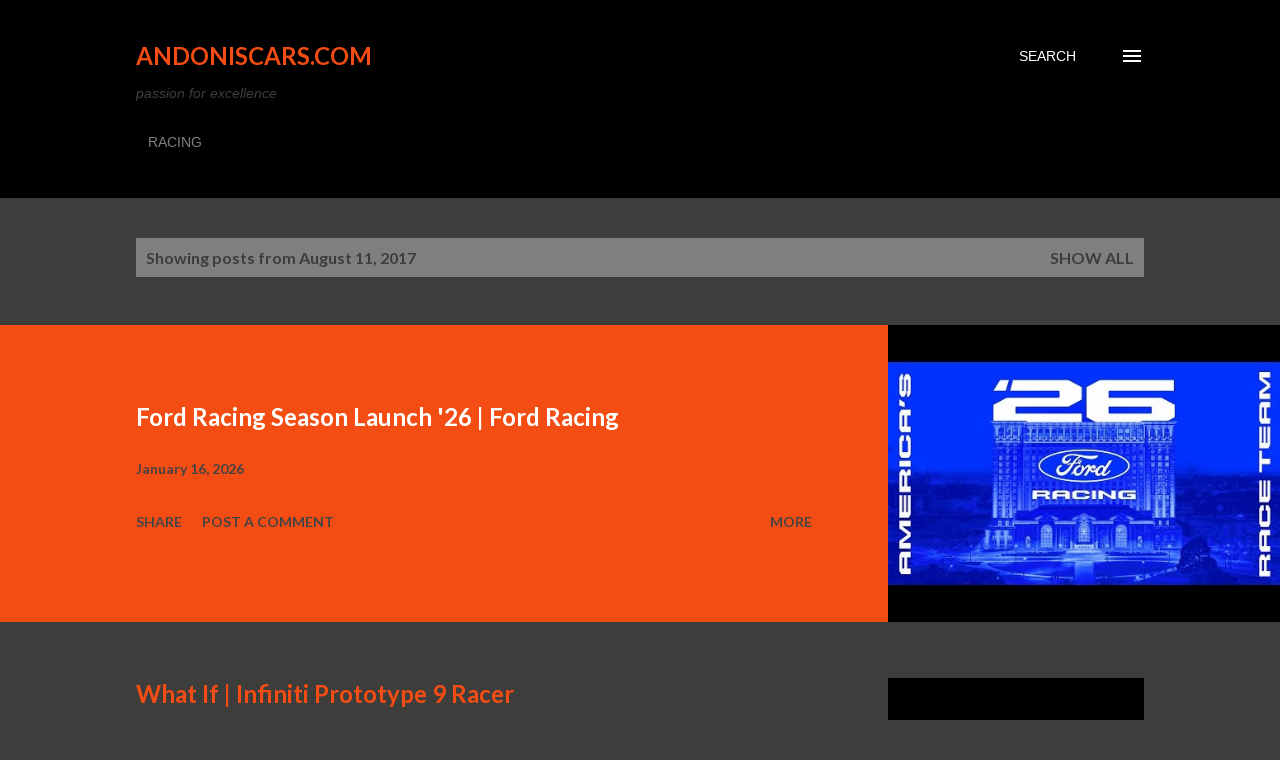

--- FILE ---
content_type: text/html; charset=UTF-8
request_url: https://www.andoniscars.com/b/stats?style=BLACK_TRANSPARENT&timeRange=ALL_TIME&token=APq4FmBvqRaEzOMB9qddJoycPqSH8gXq7fOyTht9sszp7JHSrGEKAvyQsa6uQm3xJ_Feg7bJ4GkHmdH1Qv8tBgnBQHmepufMww
body_size: -42
content:
{"total":11013850,"sparklineOptions":{"backgroundColor":{"fillOpacity":0.1,"fill":"#000000"},"series":[{"areaOpacity":0.3,"color":"#202020"}]},"sparklineData":[[0,9],[1,11],[2,26],[3,23],[4,21],[5,18],[6,15],[7,23],[8,13],[9,23],[10,16],[11,16],[12,23],[13,19],[14,16],[15,19],[16,19],[17,22],[18,37],[19,65],[20,100],[21,91],[22,75],[23,75],[24,63],[25,20],[26,48],[27,57],[28,19],[29,1]],"nextTickMs":105882}